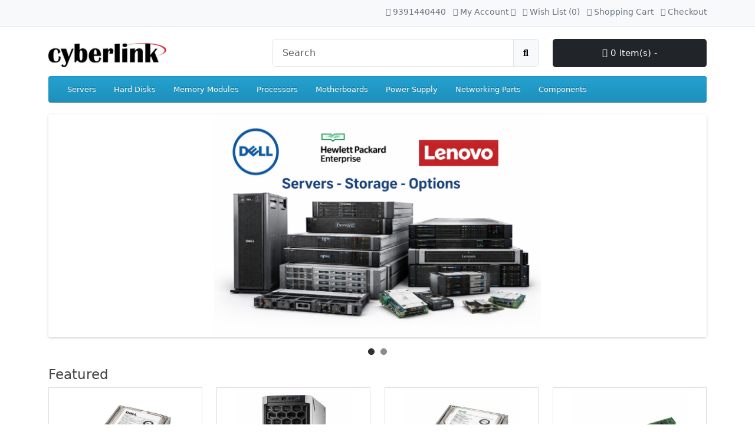

--- FILE ---
content_type: text/html; charset=utf-8
request_url: https://www.serverparts.in/products/hard-drives/server-drives/server-drives.php?page=4&id=29
body_size: 4616
content:
<!DOCTYPE html>
<html dir="ltr" lang="en-GB">
<head>
  <meta charset="UTF-8"/>
  <meta name="viewport" content="width=device-width, initial-scale=1">
  <title>Cyberlink Technology</title>
  <base href="https://serverparts.in/"/>
      <link href="catalog/view/stylesheet/stylesheet.css" type="text/css" rel="stylesheet"/>
  <script src="catalog/view/javascript/jquery/jquery-3.7.1.min.js" type="text/javascript"></script>
  <script src="catalog/view/javascript/common.js" type="text/javascript"></script>
      <link rel="icon" href="https://serverparts.in/image/catalog/Cyberlink logo 2.jpg" type="image/png">
          </head>
<body class="w-100 h-100">
  <div id="container" class="d-flex flex-column min-vh-100">
    <div id="alert"></div>
    <nav id="top">
      <div class="container">
        <div class="row">
          <div class="col-4">
            <ul class="list-inline">
              <li class="list-inline-item me-3"></li>
              <li class="list-inline-item"></li>
            </ul>
          </div>
          <div class="col text-end">
            <ul class="list-inline">
              <li class="list-inline-item"><a href="https://serverparts.in/index.php?route=information/contact&amp;language=en-gb"><i class="fa-solid fa-phone"></i> <span class="d-none d-lg-inline">9391440440</span></a></li>
              <li class="list-inline-item">
                <div class="dropdown">
                  <a href="#" class="dropdown-toggle" data-bs-toggle="dropdown"><i class="fa-solid fa-user"></i> <span class="d-none d-lg-inline">My Account</span> <i class="fa-solid fa-caret-down"></i></a>
                  <ul class="dropdown-menu dropdown-menu-right">
                                          <li><a href="https://serverparts.in/index.php?route=account/register&amp;language=en-gb" class="dropdown-item">Register</a></li>
                      <li><a href="https://serverparts.in/index.php?route=account/login&amp;language=en-gb" class="dropdown-item">Login</a></li>
                                      </ul>
                </div>
              </li>
              <li class="list-inline-item"><a href="https://serverparts.in/index.php?route=account/wishlist&amp;language=en-gb" id="wishlist-total" title="Wish List (0)"><i class="fa-solid fa-heart"></i> <span class="d-none d-lg-inline">Wish List (0)</span></a></li>
              <li class="list-inline-item"><a href="https://serverparts.in/index.php?route=checkout/cart&amp;language=en-gb" title="Shopping Cart"><i class="fa-solid fa-cart-shopping"></i> <span class="d-none d-lg-inline">Shopping Cart</span></a></li>
              <li class="list-inline-item"><a href="https://serverparts.in/index.php?route=checkout/checkout&amp;language=en-gb" title="Checkout"><i class="fa-solid fa-share"></i> <span class="d-none d-lg-inline">Checkout</span></a></li>
            </ul>
          </div>
        </div>
      </div>
    </nav>
    <header>
      <div class="container">
        <div class="row">
          <div class="col-md-3 col-lg-4">
            <div id="logo">
                              <a href="https://serverparts.in/index.php?route=common/home&amp;language=en-gb"><img src="https://serverparts.in/image/catalog/Cyberlink logo 2.jpg" title="Dell HPE Lenovo Servers and server parts | Refurbished server parts" alt="Dell HPE Lenovo Servers and server parts | Refurbished server parts" class="img-fluid"/></a>
                          </div>
          </div>
          <div class="col-md-5"><form action="https://serverparts.in/index.php?route=common/search.redirect&amp;language=en-gb" method="post" class="input-group mb-3">
	<input type="text" name="search" value="" placeholder="Search" class="form-control form-control-lg"/>
	<button type="submit" class="btn btn-light btn-lg"><i class="fa-solid fa-magnifying-glass"></i></button>
</form>
</div>
          <div id="cart" class="col-md-4 col-lg-3 mb-2"><div class="dropdown d-grid">
  <button type="button" data-bs-toggle="dropdown" class="btn btn-lg btn-dark d-block dropdown-toggle"><i class="fa-solid fa-cart-shopping"></i> 0 item(s) - <x-currency code="INR" amount="0.000000"></x-currency></button>
  <ul class="dropdown-menu dropdown-menu-end p-2">
          <li class="text-center p-4">Your shopping cart is empty!</li>
      </ul>
</div></div>
        </div>
      </div>
    </header>
    <main class="flex-grow-1 mb-4">
        <div class="container">
    <nav id="menu" class="navbar navbar-expand-lg bg-primary">
      <div id="category" class="d-block d-sm-block d-lg-none">Categories</div>
      <button type="button" data-bs-toggle="collapse" data-bs-target="#navbar-menu" class="navbar-toggler d-lg-none"><i class="fa-solid fa-bars"></i></button>
      <div id="navbar-menu" class="collapse navbar-collapse">
        <ul class="nav navbar-nav">
                                                                                                              <li class="nav-item dropdown"><a href="https://serverparts.in/index.php?route=product/category&amp;language=en-gb&amp;path=59" class="nav-link dropdown-toggle" data-bs-toggle="dropdown">Servers</a>
                <div class="dropdown-menu dropdown-column-1">
                  <div class="dropdown-inner">
                                          <ul class="list-unstyled">
                                                  <li><a href="https://serverparts.in/index.php?route=product/category&amp;language=en-gb&amp;path=59_61" class="dropdown-item">Rack Servers (0)</a></li>
                                                  <li><a href="https://serverparts.in/index.php?route=product/category&amp;language=en-gb&amp;path=59_60" class="dropdown-item">Tower servers (1)</a></li>
                                              </ul>
                                      </div>
                  <ul class="list-unstyled">
                    <li>
                      <hr class="dropdown-divider">
                    </li>
                    <li><a href="https://serverparts.in/index.php?route=product/category&amp;language=en-gb&amp;path=59" class="dropdown-item">Show All Servers</a></li>
                  </ul>
                </div>
              </li>
                                                                                                                          <li class="nav-item dropdown"><a href="https://serverparts.in/index.php?route=product/category&amp;language=en-gb&amp;path=62" class="nav-link dropdown-toggle" data-bs-toggle="dropdown">Hard Disks</a>
                <div class="dropdown-menu dropdown-column-1">
                  <div class="dropdown-inner">
                                          <ul class="list-unstyled">
                                                  <li><a href="https://serverparts.in/index.php?route=product/category&amp;language=en-gb&amp;path=62_63" class="dropdown-item">HPE Hard Disks (32)</a></li>
                                                  <li><a href="https://serverparts.in/index.php?route=product/category&amp;language=en-gb&amp;path=62_64" class="dropdown-item">Dell-EMC Hard Disks (52)</a></li>
                                                  <li><a href="https://serverparts.in/index.php?route=product/category&amp;language=en-gb&amp;path=62_65" class="dropdown-item">IBM-Lenovo Hard Disks (43)</a></li>
                                                  <li><a href="https://serverparts.in/index.php?route=product/category&amp;language=en-gb&amp;path=62_66" class="dropdown-item">Server Hard Disks (0)</a></li>
                                              </ul>
                                      </div>
                  <ul class="list-unstyled">
                    <li>
                      <hr class="dropdown-divider">
                    </li>
                    <li><a href="https://serverparts.in/index.php?route=product/category&amp;language=en-gb&amp;path=62" class="dropdown-item">Show All Hard Disks</a></li>
                  </ul>
                </div>
              </li>
                                                                                                                          <li class="nav-item dropdown"><a href="https://serverparts.in/index.php?route=product/category&amp;language=en-gb&amp;path=67" class="nav-link dropdown-toggle" data-bs-toggle="dropdown">Memory Modules</a>
                <div class="dropdown-menu dropdown-column-1">
                  <div class="dropdown-inner">
                                          <ul class="list-unstyled">
                                                  <li><a href="https://serverparts.in/index.php?route=product/category&amp;language=en-gb&amp;path=67_68" class="dropdown-item">Server Memory (1)</a></li>
                                              </ul>
                                      </div>
                  <ul class="list-unstyled">
                    <li>
                      <hr class="dropdown-divider">
                    </li>
                    <li><a href="https://serverparts.in/index.php?route=product/category&amp;language=en-gb&amp;path=67" class="dropdown-item">Show All Memory Modules</a></li>
                  </ul>
                </div>
              </li>
                                                                                                                          <li class="nav-item dropdown"><a href="https://serverparts.in/index.php?route=product/category&amp;language=en-gb&amp;path=69" class="nav-link dropdown-toggle" data-bs-toggle="dropdown">Processors</a>
                <div class="dropdown-menu dropdown-column-1">
                  <div class="dropdown-inner">
                                          <ul class="list-unstyled">
                                                  <li><a href="https://serverparts.in/index.php?route=product/category&amp;language=en-gb&amp;path=69_70" class="dropdown-item">All Processors (0)</a></li>
                                              </ul>
                                      </div>
                  <ul class="list-unstyled">
                    <li>
                      <hr class="dropdown-divider">
                    </li>
                    <li><a href="https://serverparts.in/index.php?route=product/category&amp;language=en-gb&amp;path=69" class="dropdown-item">Show All Processors</a></li>
                  </ul>
                </div>
              </li>
                                                                                                                          <li class="nav-item dropdown"><a href="https://serverparts.in/index.php?route=product/category&amp;language=en-gb&amp;path=71" class="nav-link dropdown-toggle" data-bs-toggle="dropdown">Motherboards</a>
                <div class="dropdown-menu dropdown-column-1">
                  <div class="dropdown-inner">
                                          <ul class="list-unstyled">
                                                  <li><a href="https://serverparts.in/index.php?route=product/category&amp;language=en-gb&amp;path=71_72" class="dropdown-item">Serrver Motherboards (0)</a></li>
                                              </ul>
                                      </div>
                  <ul class="list-unstyled">
                    <li>
                      <hr class="dropdown-divider">
                    </li>
                    <li><a href="https://serverparts.in/index.php?route=product/category&amp;language=en-gb&amp;path=71" class="dropdown-item">Show All Motherboards</a></li>
                  </ul>
                </div>
              </li>
                                                                                                                          <li class="nav-item dropdown"><a href="https://serverparts.in/index.php?route=product/category&amp;language=en-gb&amp;path=73" class="nav-link dropdown-toggle" data-bs-toggle="dropdown">Power Supply</a>
                <div class="dropdown-menu dropdown-column-1">
                  <div class="dropdown-inner">
                                          <ul class="list-unstyled">
                                                  <li><a href="https://serverparts.in/index.php?route=product/category&amp;language=en-gb&amp;path=73_74" class="dropdown-item">Server Power supply (0)</a></li>
                                              </ul>
                                      </div>
                  <ul class="list-unstyled">
                    <li>
                      <hr class="dropdown-divider">
                    </li>
                    <li><a href="https://serverparts.in/index.php?route=product/category&amp;language=en-gb&amp;path=73" class="dropdown-item">Show All Power Supply</a></li>
                  </ul>
                </div>
              </li>
                                                                                                                          <li class="nav-item dropdown"><a href="https://serverparts.in/index.php?route=product/category&amp;language=en-gb&amp;path=75" class="nav-link dropdown-toggle" data-bs-toggle="dropdown">Networking Parts</a>
                <div class="dropdown-menu dropdown-column-1">
                  <div class="dropdown-inner">
                                          <ul class="list-unstyled">
                                                  <li><a href="https://serverparts.in/index.php?route=product/category&amp;language=en-gb&amp;path=75_76" class="dropdown-item">Routers &amp; Firewalls (0)</a></li>
                                                  <li><a href="https://serverparts.in/index.php?route=product/category&amp;language=en-gb&amp;path=75_77" class="dropdown-item">Network Switches (0)</a></li>
                                              </ul>
                                      </div>
                  <ul class="list-unstyled">
                    <li>
                      <hr class="dropdown-divider">
                    </li>
                    <li><a href="https://serverparts.in/index.php?route=product/category&amp;language=en-gb&amp;path=75" class="dropdown-item">Show All Networking Parts</a></li>
                  </ul>
                </div>
              </li>
                                                                                                                          <li class="nav-item dropdown"><a href="https://serverparts.in/index.php?route=product/category&amp;language=en-gb&amp;path=25" class="nav-link dropdown-toggle" data-bs-toggle="dropdown">Components</a>
                <div class="dropdown-menu dropdown-column-1">
                  <div class="dropdown-inner">
                                          <ul class="list-unstyled">
                                                  <li><a href="https://serverparts.in/index.php?route=product/category&amp;language=en-gb&amp;path=25_78" class="dropdown-item">Controller card (0)</a></li>
                                                  <li><a href="https://serverparts.in/index.php?route=product/category&amp;language=en-gb&amp;path=25_30" class="dropdown-item">Printers (0)</a></li>
                                              </ul>
                                      </div>
                  <ul class="list-unstyled">
                    <li>
                      <hr class="dropdown-divider">
                    </li>
                    <li><a href="https://serverparts.in/index.php?route=product/category&amp;language=en-gb&amp;path=25" class="dropdown-item">Show All Components</a></li>
                  </ul>
                </div>
              </li>
                              </ul>
      </div>
    </nav>
  </div>


<div id="common-home" class="container">
  <div class="row">
    <div id="content" class="col"><div id="carousel-banner-0" class="carousel slide" data-bs-ride="carousel">
      <div class="carousel-indicators">
                    <button type="button" data-bs-target="#carousel-banner-0" data-bs-slide-to="0" class="active"></button>
                      <button type="button" data-bs-target="#carousel-banner-0" data-bs-slide-to="1"></button>
                  </div>
    <div class="carousel-inner">
              <div class="carousel-item active">
        <div class="row justify-content-center">
                      <div class="col-12 text-center">
                              <img src="https://serverparts.in/image/cache/catalog/demo/banners/Dell_HPE_Lenovo_Banner_1200w-1140x380.png" alt="HPE Dell Lenovo servers" class="img-fluid"/>
                          </div>
                  </div>
      </div>
                <div class="carousel-item">
        <div class="row justify-content-center">
                      <div class="col-12 text-center">
                              <img src="https://serverparts.in/image/cache/catalog/demo/banners/server_banner_white_1600x600-1140x380.webp" alt="Serverparts Banner" class="img-fluid"/>
                          </div>
                  </div>
      </div>
            </div>
      <button type="button" class="carousel-control-prev" data-bs-target="#carousel-banner-0" data-bs-slide="prev"><span class="fa-solid fa-chevron-left"></span></button>
    <button type="button" class="carousel-control-next" data-bs-target="#carousel-banner-0" data-bs-slide="next"><span class="fa-solid fa-chevron-right"></span></button>
  </div>
<script type="text/javascript"><!--
$(document).ready(function() {
    new bootstrap.Carousel(document.querySelector('#carousel-banner-0'), {
        ride: 'carousel',
        interval: 5000,
        wrap: true
    });
});
//--></script>

<h3>Featured</h3>
<div class="row row-cols-1 row-cols-sm-2 row-cols-md-3 row-cols-xl-4">
      <div class="col mb-3"><div class="product-thumb">
  <div class="image"><a href="https://serverparts.in/index.php?route=product/product&amp;language=en-gb&amp;product_id=43"><img src="https://serverparts.in/image/cache/catalog/demo/product/Dell_Server_HDD_500x500-200x200.jpg" alt="DELL MM81X-COMPELLENT - 6TB 7.2K LFF SAS 12G HDD COMPELLENT" title="DELL MM81X-COMPELLENT - 6TB 7.2K LFF SAS 12G HDD COMPELLENT" class="img-fluid"/></a></div>
  <div class="content">
    <div class="description">
      <h4><a href="https://serverparts.in/index.php?route=product/product&amp;language=en-gb&amp;product_id=43">DELL MM81X-COMPELLENT - 6TB 7.2K LFF SAS 12G HDD COMPELLENT</a></h4>
      <p>DELL MM81X-COMPELLENT - 6TB 7.2K LFF SAS 12G HDD COMPELLENT..</p>
              <div class="price">
                      <span class="price-new"><x-currency code="INR" amount="15000"></x-currency></span>
                                <span class="price-tax">Ex Tax: <x-currency code="INR" amount="15000"></x-currency></span>
                  </div>
                </div>
    <form method="post" data-oc-toggle="ajax" data-oc-load="https://serverparts.in/index.php?route=common/cart.info&amp;language=en-gb" data-oc-target="#cart">
      <div class="button">
        <button type="submit" formaction="https://serverparts.in/index.php?route=checkout/cart.add&amp;language=en-gb" data-bs-toggle="tooltip" title="Add to Cart"><i class="fa-solid fa-shopping-cart"></i></button>
        <button type="submit" formaction="https://serverparts.in/index.php?route=account/wishlist.add&amp;language=en-gb" data-bs-toggle="tooltip" title="Add to Wish List" ><i class="fa-solid fa-heart"></i></button>
        <button type="submit" formaction="https://serverparts.in/index.php?route=product/compare.add&amp;language=en-gb" data-bs-toggle="tooltip" title="Compare this Product"><i class="fa-solid fa-arrow-right-arrow-left"></i></button>
      </div>
      <input type="hidden" name="product_id" value="43"/> <input type="hidden" name="quantity" value="1"/>
    </form>
  </div>
</div></div>
      <div class="col mb-3"><div class="product-thumb">
  <div class="image"><a href="https://serverparts.in/index.php?route=product/product&amp;language=en-gb&amp;product_id=40"><img src="https://serverparts.in/image/cache/catalog/demo/product/Dell_Tower_Server_500x500-200x200.jpg" alt="Dell T430 Servers" title="Dell T430 Servers" class="img-fluid"/></a></div>
  <div class="content">
    <div class="description">
      <h4><a href="https://serverparts.in/index.php?route=product/product&amp;language=en-gb&amp;product_id=40">Dell T430 Servers</a></h4>
      <p>Dell PowerEdge T430 Server

Dual Processor:- Intel Xeon E5-2620 v3 2.4GHz,15M Cache

2nos 300GB ..</p>
              <div class="price">
                      <span class="price-new"><x-currency code="INR" amount="44700"></x-currency></span>
                                <span class="price-tax">Ex Tax: <x-currency code="INR" amount="44700"></x-currency></span>
                  </div>
                </div>
    <form method="post" data-oc-toggle="ajax" data-oc-load="https://serverparts.in/index.php?route=common/cart.info&amp;language=en-gb" data-oc-target="#cart">
      <div class="button">
        <button type="submit" formaction="https://serverparts.in/index.php?route=checkout/cart.add&amp;language=en-gb" data-bs-toggle="tooltip" title="Add to Cart"><i class="fa-solid fa-shopping-cart"></i></button>
        <button type="submit" formaction="https://serverparts.in/index.php?route=account/wishlist.add&amp;language=en-gb" data-bs-toggle="tooltip" title="Add to Wish List" ><i class="fa-solid fa-heart"></i></button>
        <button type="submit" formaction="https://serverparts.in/index.php?route=product/compare.add&amp;language=en-gb" data-bs-toggle="tooltip" title="Compare this Product"><i class="fa-solid fa-arrow-right-arrow-left"></i></button>
      </div>
      <input type="hidden" name="product_id" value="40"/> <input type="hidden" name="quantity" value="1"/>
    </form>
  </div>
</div></div>
      <div class="col mb-3"><div class="product-thumb">
  <div class="image"><a href="https://serverparts.in/index.php?route=product/product&amp;language=en-gb&amp;product_id=42"><img src="https://serverparts.in/image/cache/catalog/demo/product/HPE_Server_HDD_500x500-200x200.jpg" alt="HPE 872479-B21 872737-001 1.2TB 12G SAS 10K 2.5" title="HPE 872479-B21 872737-001 1.2TB 12G SAS 10K 2.5" class="img-fluid"/></a></div>
  <div class="content">
    <div class="description">
      <h4><a href="https://serverparts.in/index.php?route=product/product&amp;language=en-gb&amp;product_id=42">HPE 872479-B21 872737-001 1.2TB 12G SAS 10K 2.5</a></h4>
      <p>brand Name: HPE
MANUFACTURER: Hewlett Packard Enterprise
manufacturer Part Number: 872737-001
MAN..</p>
              <div class="price">
                      <span class="price-new"><x-currency code="INR" amount="9500"></x-currency></span>
                                <span class="price-tax">Ex Tax: <x-currency code="INR" amount="9500"></x-currency></span>
                  </div>
                </div>
    <form method="post" data-oc-toggle="ajax" data-oc-load="https://serverparts.in/index.php?route=common/cart.info&amp;language=en-gb" data-oc-target="#cart">
      <div class="button">
        <button type="submit" formaction="https://serverparts.in/index.php?route=checkout/cart.add&amp;language=en-gb" data-bs-toggle="tooltip" title="Add to Cart"><i class="fa-solid fa-shopping-cart"></i></button>
        <button type="submit" formaction="https://serverparts.in/index.php?route=account/wishlist.add&amp;language=en-gb" data-bs-toggle="tooltip" title="Add to Wish List" ><i class="fa-solid fa-heart"></i></button>
        <button type="submit" formaction="https://serverparts.in/index.php?route=product/compare.add&amp;language=en-gb" data-bs-toggle="tooltip" title="Compare this Product"><i class="fa-solid fa-arrow-right-arrow-left"></i></button>
      </div>
      <input type="hidden" name="product_id" value="42"/> <input type="hidden" name="quantity" value="1"/>
    </form>
  </div>
</div></div>
      <div class="col mb-3"><div class="product-thumb">
  <div class="image"><a href="https://serverparts.in/index.php?route=product/product&amp;language=en-gb&amp;product_id=51"><img src="https://serverparts.in/image/cache/catalog/demo/product/Server_Memory_500x500-200x200.jpg" alt="16GB PC4-2133P-R DDR4 REG ECC 2RX4" title="16GB PC4-2133P-R DDR4 REG ECC 2RX4" class="img-fluid"/></a></div>
  <div class="content">
    <div class="description">
      <h4><a href="https://serverparts.in/index.php?route=product/product&amp;language=en-gb&amp;product_id=51">16GB PC4-2133P-R DDR4 REG ECC 2RX4</a></h4>
      <p>MICRON 16GB PC4-2133P-R DDR4 REG ECC 2RX4 Memory RDIMM MTA36ASF2G72PZ-2G1A2IG..</p>
              <div class="price">
                      <span class="price-new"><x-currency code="INR" amount="5700"></x-currency></span>
                                <span class="price-tax">Ex Tax: <x-currency code="INR" amount="5700"></x-currency></span>
                  </div>
                </div>
    <form method="post" data-oc-toggle="ajax" data-oc-load="https://serverparts.in/index.php?route=common/cart.info&amp;language=en-gb" data-oc-target="#cart">
      <div class="button">
        <button type="submit" formaction="https://serverparts.in/index.php?route=checkout/cart.add&amp;language=en-gb" data-bs-toggle="tooltip" title="Add to Cart"><i class="fa-solid fa-shopping-cart"></i></button>
        <button type="submit" formaction="https://serverparts.in/index.php?route=account/wishlist.add&amp;language=en-gb" data-bs-toggle="tooltip" title="Add to Wish List" ><i class="fa-solid fa-heart"></i></button>
        <button type="submit" formaction="https://serverparts.in/index.php?route=product/compare.add&amp;language=en-gb" data-bs-toggle="tooltip" title="Compare this Product"><i class="fa-solid fa-arrow-right-arrow-left"></i></button>
      </div>
      <input type="hidden" name="product_id" value="51"/> <input type="hidden" name="quantity" value="1"/>
    </form>
  </div>
</div></div>
  </div>

<div id="carousel-banner-1" class="carousel slide" data-bs-ride="carousel">
    <div class="carousel-inner">
              <div class="carousel-item active">
        <div class="row justify-content-center">
                      <div class="col-2 text-center">
                              <img src="https://serverparts.in/image/cache/catalog/demo/manufacturer/dell-130x100.png" alt="Dell Products" class="img-fluid"/>
                          </div>
                      <div class="col-2 text-center">
                              <img src="https://serverparts.in/image/cache/catalog/demo/manufacturer/HPE_Logo_300x300-130x100.png" alt="HPE Products" class="img-fluid"/>
                          </div>
                      <div class="col-2 text-center">
                              <img src="https://serverparts.in/image/cache/catalog/demo/manufacturer/Lenovo_Logo_300x300-130x100.png" alt="Lenovo Products" class="img-fluid"/>
                          </div>
                      <div class="col-2 text-center">
                              <img src="https://serverparts.in/image/cache/catalog/demo/manufacturer/IBM_Logo_300x300-130x100.png" alt="IBM Products" class="img-fluid"/>
                          </div>
                      <div class="col-2 text-center">
                              <img src="https://serverparts.in/image/cache/catalog/demo/manufacturer/Cisco_Logo_300x300-130x100.png" alt="Cisco Products" class="img-fluid"/>
                          </div>
                  </div>
      </div>
            </div>
  </div>
<script type="text/javascript"><!--
$(document).ready(function() {
    new bootstrap.Carousel(document.querySelector('#carousel-banner-1'), {
        ride: 'carousel',
        interval: 5000,
        wrap: true
    });
});
//--></script>

</div>
    </div>
</div>
</main>
<footer class="mt-auto">
  <div class="container">
    <div class="row">
              <div class="col-sm-3">
          <h5>Information</h5>
          <ul class="list-unstyled">
                                      <li><a href="https://serverparts.in/index.php?route=information/information&amp;language=en-gb&amp;information_id=2">Terms &amp; Conditions</a></li>
                          <li><a href="https://serverparts.in/index.php?route=information/information&amp;language=en-gb&amp;information_id=4">Shipping Policy</a></li>
                          <li><a href="https://serverparts.in/index.php?route=information/information&amp;language=en-gb&amp;information_id=1">About Us</a></li>
                          <li><a href="https://serverparts.in/index.php?route=information/information&amp;language=en-gb&amp;information_id=3">Privacy Policy</a></li>
                      </ul>
        </div>
            <div class="col-sm-3">
        <h5>Customer Service</h5>
        <ul class="list-unstyled">
          <li><a href="https://serverparts.in/index.php?route=information/contact&amp;language=en-gb">Contact Us</a></li>
          <li><a href="https://serverparts.in/index.php?route=account/returns.add&amp;language=en-gb">Returns</a></li>
                    <li><a href="https://serverparts.in/index.php?route=information/sitemap&amp;language=en-gb">Site Map</a></li>
        </ul>
      </div>
      <div class="col-sm-3">
        <h5>Extras</h5>
        <ul class="list-unstyled">
          <li><a href="https://serverparts.in/index.php?route=product/manufacturer&amp;language=en-gb">Brands</a></li>
                      <li><a href="https://serverparts.in/index.php?route=account/affiliate&amp;language=en-gb">Affiliate</a></li>
                    <li><a href="https://serverparts.in/index.php?route=product/special&amp;language=en-gb">Specials</a></li>
        </ul>
      </div>
      <div class="col-sm-3">
        <h5>My Account</h5>
        <ul class="list-unstyled">
          <li><a href="https://serverparts.in/index.php?route=account/account&amp;language=en-gb">My Account</a></li>
          <li><a href="https://serverparts.in/index.php?route=account/order&amp;language=en-gb">Order History</a></li>
          <li><a href="https://serverparts.in/index.php?route=account/wishlist&amp;language=en-gb">Wish List</a></li>
          <li><a href="https://serverparts.in/index.php?route=account/newsletter&amp;language=en-gb">Newsletter</a></li>
        </ul>
      </div>
    </div>
    <hr>
    <p>Powered By <a href="https://www.opencart.com">OpenCart</a><br/> Dell HPE Lenovo Servers and server parts | Refurbished server parts &copy; 2026</p>
    <!--
OpenCart is open source software and you are free to remove the powered by OpenCart if you want, but its generally accepted practise to make a small donation.
Please donate via PayPal to donate@opencart.com
//-->
  </div>
</footer>
</div> <!-- #container .d-flex //-->

<script src="catalog/view/javascript/bootstrap/js/bootstrap.bundle.min.js" type="text/javascript"></script>
<script src="./catalog/view/javascript/framework/webcomponent.js" type="module"></script>
</body></html>
